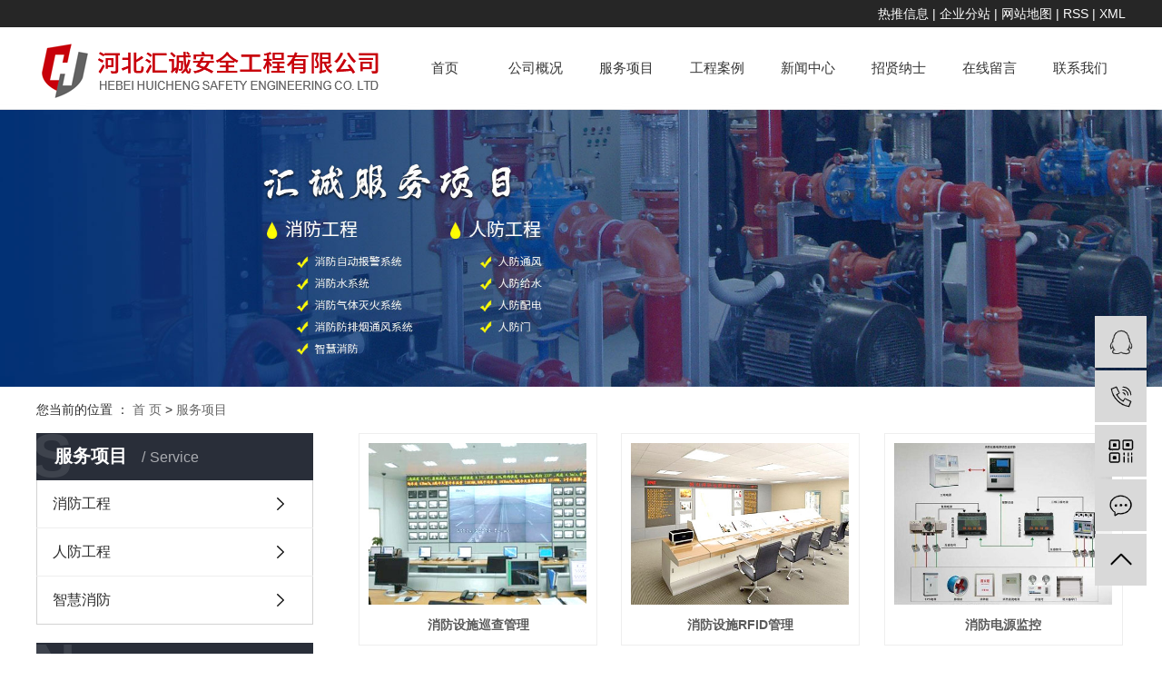

--- FILE ---
content_type: text/html;charset=utf-8
request_url: http://www.hbhuicheng.com/product/
body_size: 5839
content:
<!DOCTYPE html>
<html lang="zh-CN">
<head>
    <meta charset="utf-8">
    <meta http-equiv="X-UA-Compatible" content="IE=edge">
    <title>服务项目-河北汇诚安全工程有限公司</title>
    <meta name="keywords" content="服务项目"/>
    <meta name="description" content="服务项目河北汇诚安全工程有限公司为你详细介绍服务项目的产品分类,包括服务项目下的所有产品的用途、型号、范围、图片、新闻及价格。同时我们还为您精选了服务项目分类的行业资讯、价格行情、展会信息、图片资料等，在全国地区获得用户好评，欲了解更多详细信息,请点击访问!"/>
    <meta name="viewport" content="width=device-width, initial-scale=1, maximum-scale=1, user-scalable=no">
    <link rel="shortcut icon" type="image/x-icon" href="http://www.hbhuicheng.com/"/>
    <link rel="stylesheet" href="http://www.hbhuicheng.com/template/default/assets/css/bootstrap.min.css">
    
    <link rel="stylesheet" href="http://www.hbhuicheng.com/template/default/assets/css/app.css">
    <link rel="stylesheet" href="http://www.hbhuicheng.com/template/default/assets/css/main.css">
    <script src="http://www.hbhuicheng.com/template/default/assets/js/jquery.min.js"></script>
    <script>
    var config = {
        homeUrl: 'http://www.hbhuicheng.com/',
                mUrl: 'http://m.hbhuicheng.com/',
                copyCode: 0,
        isVisitor: 1
    }
</script>
<script src="http://www.hbhuicheng.com/template/default/assets/js/app.js"></script>
<meta name="baidu-site-verification" content="code-Fs46aycbYp" />
<meta name="360-site-verification" content="fd6ab99e6cb697d3b0463d072efa68b4" />
<script>
var _hmt = _hmt || [];
(function() {
  var hm = document.createElement("script");
  hm.src = "https://hm.baidu.com/hm.js?f0490a11a0f648287a982c2288fd840c";
  var s = document.getElementsByTagName("script")[0]; 
  s.parentNode.insertBefore(hm, s);
})();
</script>

</head>
<body>
  
<div class="head">
    <div id="header">

        <div class="topLink">
          				      <div class="k1 fr">
          <a href="http://www.hbhuicheng.com/article/">热推信息</a> |
          <a href="http://www.hbhuicheng.com/region/">企业分站</a> |
          <a href="http://www.hbhuicheng.com/sitemap/">网站地图</a> |
          <a href="http://www.hbhuicheng.com/rss.xml">RSS</a> |
          <a href="http://www.hbhuicheng.com/sitemap.xml">XML</a>
                </div>
      	        </div>
        <div class="top clearfix">
            <div class="logo">
                <a href="http://www.hbhuicheng.com/">
                  <img alt="消防工程施工" src="http://www.hbhuicheng.com/data/upload/202010/20201015092649_252.png" />
                </a>
            </div>
            <!-- 导航栏包含 -->
            <div id="menu" >
    <ul class="navs clearfix">
                <li>
            <a href="/" >首页            </a>
                    </li>
                <li>
            <a href="http://www.hbhuicheng.com/about_about/" >公司概况            </a>
                    </li>
                <li>
            <a href="http://www.hbhuicheng.com/product/" >服务项目            </a>
                    </li>
                <li>
            <a href="/case/" >工程案例            </a>
                    </li>
                <li>
            <a href="/news/" >新闻中心            </a>
                    </li>
                <li>
            <a href="http://www.hbhuicheng.com/job/" >招贤纳士            </a>
                    </li>
                <li>
            <a href="/inquiry/" >在线留言            </a>
                    </li>
                <li>
            <a href="http://www.hbhuicheng.com/about_contact/dnzlxwmd0d.html" >联系我们            </a>
                    </li>
            </ul>
    </div>
    
<script type="text/javascript">
$(function(){
    $('.navs > li').hover(function(){
        var sec_count  = $(this).find('.sec a').length;
        var a_height   = $(this).find('.sec a').eq(0).height();
        var sec_height =  sec_count *a_height;
        $(this).find('.sec').stop().animate({height:sec_height},300);
    },function(){
        $(this).find('.sec').stop().animate({height:0},300);
    });
});
</script>  
        </div>
    </div>
</div>



<div class="page-banner">
        <img src="http://www.hbhuicheng.com/data/upload/202006/20200619090905_700.jpg" alt="http://www.hbhuicheng.com/data/upload/202006/20200619090905_700.jpg">
    </div>


<div class="page-position">
    <div class="container">
        您当前的位置 ：
        
	 <a href="http://www.hbhuicheng.com/">首 页</a> > <a href="http://www.hbhuicheng.com/product/">服务项目</a>

    </div>
</div>


<div class="page-wrap">
    <div class="container">
                
        <div class="page-wrap-left xymob-menu-click">
            <div class="xymob-left-close-btn"><i class="icon-font icon-close"></i></div>
            <div class="xypg-left">
                                <div class="xypg-left-box xypg-left-menu">
                    <div class="xypg-left-title">
                        <h3>
服务项目 <span>Service</span>
</h3>
                    </div>
                    <div class="xypg-left-con">
                        
	<ul class="xypg-left-nav">
        <li data-id="1">
        <a href="http://www.hbhuicheng.com/product/pfxl2a3/">消防工程</a>
        <div class="first-nav-btn"></div>
                <ul class="xypg-left-subnav">
                        <li data-id="4">
                <a href="http://www.hbhuicheng.com/product/rdzdbjxt660/">弱电自动报警系统</a>
                            </li>
                        <li data-id="5">
                <a href="http://www.hbhuicheng.com/product/sxt0cb/">水系统</a>
                            </li>
                        <li data-id="6">
                <a href="http://www.hbhuicheng.com/product/qtmh94a/">气体灭火</a>
                            </li>
                        <li data-id="7">
                <a href="http://www.hbhuicheng.com/product/fpytfxt42c/">防排烟通风系统</a>
                            </li>
                    </ul>
            </li>
        <li data-id="2">
        <a href="http://www.hbhuicheng.com/product/hxxldd8/">人防工程</a>
        <div class="first-nav-btn"></div>
            </li>
        <li data-id="3">
        <a href="http://www.hbhuicheng.com/product/blxl018/">智慧消防</a>
        <div class="first-nav-btn"></div>
            </li>
    </ul>
                    </div>
                </div>

                                                <div class="xypg-left-box xypg-left-news">
                    <div class="xypg-left-title">
                        <h3>新闻资讯<span>News</span></h3>
                    </div>
                    <div class="xypg-left-con">
                        <ul class="latest-news">
                                                        <li><a href="http://www.hbhuicheng.com/news/438.html" title="建筑消防工程验收应提供的材料有哪些">建筑消防工程验收应提供的材料有哪些</a></li>
                                                        <li><a href="http://www.hbhuicheng.com/news/439.html" title="消防工程施工报警阀组的安装注意事项有哪些">消防工程施工报警阀组的安装注意事项有哪些</a></li>
                                                        <li><a href="http://www.hbhuicheng.com/news/440.html" title="消防工程设计施工中自动喷水灭火系统操作规程">消防工程设计施工中自动喷水灭火系统操作规程</a></li>
                                                        <li><a href="http://www.hbhuicheng.com/news/441.html" title="人防工程的结构特点">人防工程的结构特点</a></li>
                                                        <li><a href="http://www.hbhuicheng.com/news/442.html" title="智慧消防系统带来的便利">智慧消防系统带来的便利</a></li>
                                                        <li><a href="http://www.hbhuicheng.com/news/443.html" title="电气火灾报警系统组成与特点">电气火灾报警系统组成与特点</a></li>
                                                    </ul>
                    </div>
                </div>

                                                                <div class="xypg-left-box xypg-left-keys">
                    <div class="xypg-left-title">
                        <h3>热门关键词<span>Keywords</span></h3>
                    </div>
                    <div class="xypg-left-con">
                        <ul class="hot-keys">
                                                        <li><a href="http://www.hbhuicheng.com/tag/消防电源监控系统" title="消防电源监控系统">消防电源监控系统</a></li>
                                                        <li><a href="http://www.hbhuicheng.com/tag/建筑消防工程" title="建筑消防工程">建筑消防工程</a></li>
                                                        <li><a href="http://www.hbhuicheng.com/tag/消防工程公司" title="消防工程公司">消防工程公司</a></li>
                                                        <li><a href="http://www.hbhuicheng.com/tag/消防工程设计施工" title="消防工程设计施工">消防工程设计施工</a></li>
                                                        <li><a href="http://www.hbhuicheng.com/tag/消防灭火系统" title="消防灭火系统">消防灭火系统</a></li>
                                                        <li><a href="http://www.hbhuicheng.com/tag/气体灭火系统" title="气体灭火系统">气体灭火系统</a></li>
                                                        <li><a href="http://www.hbhuicheng.com/tag/电气火灾监控" title="电气火灾监控">电气火灾监控</a></li>
                                                        <li><a href="http://www.hbhuicheng.com/tag/机械防排烟系统" title="机械防排烟系统">机械防排烟系统</a></li>
                                                        <li><a href="http://www.hbhuicheng.com/tag/智慧消防" title="智慧消防">智慧消防</a></li>
                                                        <li><a href="http://www.hbhuicheng.com/tag/电气火灾监控系统" title="电气火灾监控系统">电气火灾监控系统</a></li>
                                                        <li><a href="http://www.hbhuicheng.com/tag/自动报警系统" title="自动报警系统">自动报警系统</a></li>
                                                        <li><a href="http://www.hbhuicheng.com/tag/消防泵房设备" title="消防泵房设备">消防泵房设备</a></li>
                                                    </ul>
                    </div>
                </div>
                
                <div class="xypg-left-box xypg-left-contact">
                    <div class="xypg-left-title">
                        <h3>联系我们<span>Contact Us</span></h3>
                    </div>
                    <div class="xypg-left-con">
                        <div class="page-wrap-contact">
                            <h4>河北汇诚安全工程有限公司</h4>
                            <p>联系人：刘主任</p><p>电　话：13833481042</p><p>座　机：0312-3279119</p><p>地&nbsp; &nbsp;址：河北省保定市莲池区东金庄乡七一东路1588号未来金融港1号楼610室</p><p>公司网址：http://www.hbhuicheng.com</p><p><br/></p>
                        </div>
                    </div>
                </div>

                <div class="page-message-img">
                    <a href="http://www.hbhuicheng.com/inquiry/"><img src="http://www.hbhuicheng.com/data/upload/201908/20190819160028_346.png" alt=""></a>
                </div>
            </div>
        </div>
        

                
        <div class="page-wrap-right">
            <div class="xypg-right-content">
                
    <div class="xypg-pro-description" style="display: none;">为你详细介绍产品中心的产品内容,包括产品中心的用途、型号、范围、图片等,在这里你可以得知所有产品中心的新闻以及最新的市场产品中心价格。</div>
                 <!-- 产品列表页 -->
<ul class="xypg-product-list clearfix">
			<li>
            <a href="http://www.hbhuicheng.com/product/726.html" title="消防设施巡查管理" class="img"><img src="http://www.hbhuicheng.com/data/upload/202007/thumb_20200724154230_587.jpg" alt="消防设施巡查管理" /></a>
			<h3><a href="http://www.hbhuicheng.com/product/726.html" title="消防设施巡查管理">消防设施巡查管理</a></h3>
		</li>
			<li>
            <a href="http://www.hbhuicheng.com/product/725.html" title="消防设施RFID管理" class="img"><img src="http://www.hbhuicheng.com/data/upload/202007/thumb_20200724154052_630.jpg" alt="消防设施RFID管理" /></a>
			<h3><a href="http://www.hbhuicheng.com/product/725.html" title="消防设施RFID管理">消防设施RFID管理</a></h3>
		</li>
			<li>
            <a href="http://www.hbhuicheng.com/product/724.html" title="消防电源监控" class="img"><img src="http://www.hbhuicheng.com/data/upload/202007/thumb_20200724153925_953.jpg" alt="消防电源监控" /></a>
			<h3><a href="http://www.hbhuicheng.com/product/724.html" title="消防电源监控">消防电源监控</a></h3>
		</li>
			<li>
            <a href="http://www.hbhuicheng.com/product/723.html" title="消控室视频监控" class="img"><img src="http://www.hbhuicheng.com/data/upload/202007/thumb_20200724153659_762.jpg" alt="消控室视频监控" /></a>
			<h3><a href="http://www.hbhuicheng.com/product/723.html" title="消控室视频监控">消控室视频监控</a></h3>
		</li>
			<li>
            <a href="http://www.hbhuicheng.com/product/722.html" title="电气火灾监控" class="img"><img src="http://www.hbhuicheng.com/data/upload/202007/thumb_20200724153446_954.jpg" alt="电气火灾监控" /></a>
			<h3><a href="http://www.hbhuicheng.com/product/722.html" title="电气火灾监控">电气火灾监控</a></h3>
		</li>
			<li>
            <a href="http://www.hbhuicheng.com/product/721.html" title="消防水系统监控" class="img"><img src="http://www.hbhuicheng.com/data/upload/202007/thumb_20200724153209_805.jpg" alt="消防水系统监控" /></a>
			<h3><a href="http://www.hbhuicheng.com/product/721.html" title="消防水系统监控">消防水系统监控</a></h3>
		</li>
			<li>
            <a href="http://www.hbhuicheng.com/product/720.html" title="消防物联网火灾报警监控" class="img"><img src="http://www.hbhuicheng.com/data/upload/202007/thumb_20200724153018_587.jpg" alt="消防物联网火灾报警监控" /></a>
			<h3><a href="http://www.hbhuicheng.com/product/720.html" title="消防物联网火灾报警监控">消防物联网火灾报警监控</a></h3>
		</li>
			<li>
            <a href="http://www.hbhuicheng.com/product/719.html" title="人防门" class="img"><img src="http://www.hbhuicheng.com/data/upload/202007/thumb_20200724152713_606.jpg" alt="人防门" /></a>
			<h3><a href="http://www.hbhuicheng.com/product/719.html" title="人防门">人防门</a></h3>
		</li>
			<li>
            <a href="http://www.hbhuicheng.com/product/718.html" title="人防配电" class="img"><img src="http://www.hbhuicheng.com/data/upload/202007/thumb_20200724152431_939.jpg" alt="人防配电" /></a>
			<h3><a href="http://www.hbhuicheng.com/product/718.html" title="人防配电">人防配电</a></h3>
		</li>
			<li>
            <a href="http://www.hbhuicheng.com/product/717.html" title="人防给水" class="img"><img src="http://www.hbhuicheng.com/data/upload/202007/thumb_20200724152253_400.jpg" alt="人防给水" /></a>
			<h3><a href="http://www.hbhuicheng.com/product/717.html" title="人防给水">人防给水</a></h3>
		</li>
			<li>
            <a href="http://www.hbhuicheng.com/product/716.html" title="人防通风" class="img"><img src="http://www.hbhuicheng.com/data/upload/202007/thumb_20200724152124_413.jpg" alt="人防通风" /></a>
			<h3><a href="http://www.hbhuicheng.com/product/716.html" title="人防通风">人防通风</a></h3>
		</li>
			<li>
            <a href="http://www.hbhuicheng.com/product/715.html" title="自然防排烟系统" class="img"><img src="http://www.hbhuicheng.com/data/upload/202007/thumb_20200724151703_515.jpg" alt="自然防排烟系统" /></a>
			<h3><a href="http://www.hbhuicheng.com/product/715.html" title="自然防排烟系统">自然防排烟系统</a></h3>
		</li>
			<li>
            <a href="http://www.hbhuicheng.com/product/714.html" title="机械防排烟系统" class="img"><img src="http://www.hbhuicheng.com/data/upload/202007/thumb_20200724151633_770.jpg" alt="机械防排烟系统" /></a>
			<h3><a href="http://www.hbhuicheng.com/product/714.html" title="机械防排烟系统">机械防排烟系统</a></h3>
		</li>
			<li>
            <a href="http://www.hbhuicheng.com/product/713.html" title="烟雾灭火系统" class="img"><img src="http://www.hbhuicheng.com/data/upload/202007/thumb_20200724151242_453.jpg" alt="烟雾灭火系统" /></a>
			<h3><a href="http://www.hbhuicheng.com/product/713.html" title="烟雾灭火系统">烟雾灭火系统</a></h3>
		</li>
			<li>
            <a href="http://www.hbhuicheng.com/product/712.html" title="蒸汽灭火系统" class="img"><img src="http://www.hbhuicheng.com/data/upload/202007/thumb_20200724151058_353.jpg" alt="蒸汽灭火系统" /></a>
			<h3><a href="http://www.hbhuicheng.com/product/712.html" title="蒸汽灭火系统">蒸汽灭火系统</a></h3>
		</li>
			<li>
            <a href="http://www.hbhuicheng.com/product/711.html" title="二氧化碳灭火系统" class="img"><img src="http://www.hbhuicheng.com/data/upload/202007/thumb_20200724150913_587.jpg" alt="二氧化碳灭火系统" /></a>
			<h3><a href="http://www.hbhuicheng.com/product/711.html" title="二氧化碳灭火系统">二氧化碳灭火系统</a></h3>
		</li>
			<li>
            <a href="http://www.hbhuicheng.com/product/710.html" title="卤代烷灭火系统" class="img"><img src="http://www.hbhuicheng.com/data/upload/202007/thumb_20200724150412_928.jpg" alt="卤代烷灭火系统" /></a>
			<h3><a href="http://www.hbhuicheng.com/product/710.html" title="卤代烷灭火系统">卤代烷灭火系统</a></h3>
		</li>
			<li>
            <a href="http://www.hbhuicheng.com/product/709.html" title="高位水箱" class="img"><img src="http://www.hbhuicheng.com/data/upload/202007/thumb_20200724150114_549.jpg" alt="高位水箱" /></a>
			<h3><a href="http://www.hbhuicheng.com/product/709.html" title="高位水箱">高位水箱</a></h3>
		</li>
			<li>
            <a href="http://www.hbhuicheng.com/product/708.html" title="消防泵房" class="img"><img src="http://www.hbhuicheng.com/data/upload/202007/thumb_20200724145925_694.jpg" alt="消防泵房" /></a>
			<h3><a href="http://www.hbhuicheng.com/product/708.html" title="消防泵房">消防泵房</a></h3>
		</li>
			<li>
            <a href="http://www.hbhuicheng.com/product/706.html" title="消火栓系统" class="img"><img src="http://www.hbhuicheng.com/data/upload/202007/thumb_20200724145743_478.jpg" alt="消火栓系统" /></a>
			<h3><a href="http://www.hbhuicheng.com/product/706.html" title="消火栓系统">消火栓系统</a></h3>
		</li>
	</ul>

                        <div class="xypg-pagination"><div class="pagin-left">
    <!-- 首页 -->
    <a href="http://www.hbhuicheng.com/product/">首页</a>
    <!-- 上一页 -->
    
</div>
<div class="pagin-mid">
    <div class="pc-pagin-mid">
        <!-- 数字 -->
        <span id='current'>1</span><a href="http://www.hbhuicheng.com/product/p2.html">2</a>
    </div>
    <div class="mob-pagin-mid">
        <!-- 当前页数  /  总页数 -->
        <span>1/2</span>
    </div>
</div>
<div class="pagin-right">
    <!-- 下一页 -->
    <a href="http://www.hbhuicheng.com/product/p2.html">下一页</a>
    <!-- 尾页 -->
    <a href="http://www.hbhuicheng.com/product/p2.html">尾页</a>
</div>

<div class="pagin-select">
    <select onchange="window.location=this.options[this.selectedIndex].value">
        <option value='http://www.hbhuicheng.com/product/p1.html' selected = "selected">第1页</option><option value='http://www.hbhuicheng.com/product/p2.html'>第2页</option>
    </select>
</div></div>
                  
            </div>
                    </div>
        

                
        <div class="page-mob-tool">
            <ul>
                <li class="xymob-page-navbtn"><i class="icon-font icon-dots-horizontal"></i></li>
                <li class="xymob-page-backtop"><i class="icon-font icon-top"></i></li>
            </ul>
        </div>
        
    </div>
</div>


<div class="foot">
    <div id="footer">
		<div class="f_link">
				友情链接：
								  <a href="http://www.hbhuicheng.com/product/"  target="_blank">
			       建筑消防工程
			      </a>
								  <a href="http://www.hbhuicheng.com"  target="_blank">
			       消防工程设计施工
			      </a>
								  <a href="http://www.hbhuicheng.com/product/"  target="_blank">
			       消防工程施工
			      </a>
						</div>

        <div class="nav_foot">
			 			 <a href="/" >
				首页
			 </a>
			 			 <a href="http://www.hbhuicheng.com/about_about/" >
				公司概况
			 </a>
			 			 <a href="http://www.hbhuicheng.com/product/" >
				服务项目
			 </a>
			 			 <a href="/case/" >
				工程案例
			 </a>
			 			 <a href="/news/" >
				新闻中心
			 </a>
			 			 <a href="http://www.hbhuicheng.com/job/" >
				招贤纳士
			 </a>
			 			 <a href="/inquiry/" >
				在线留言
			 </a>
			 			 <a href="http://www.hbhuicheng.com/about_contact/dnzlxwmd0d.html" >
				联系我们
			 </a>
			         </div>
        <div class="copyright">
				Copyright © 河北汇诚安全工程有限公司主要从事于<a href="http://www.hbhuicheng.com/search.php?wd=消防工程施工">消防工程施工</a>,<a href="http://www.hbhuicheng.com/search.php?wd=消防工程设计施工">消防工程设计施工</a>,<a href="http://www.hbhuicheng.com/search.php?wd=建筑消防工程">建筑消防工程</a>, 欢迎来电咨询！    
				<a target="_blank" href="https://beian.mps.gov.cn/#/query/webSearch?code=13060602001778">
                <img src="http://www.hbhuicheng.com/template/default/assets/images/beian.png"/>冀公网安备13060602001778号
                </a>
				<br>
				<span class="jszc">备案号：<a href="http://beian.miit.gov.cn/" target="_blank">冀ICP备20012345号-1</a>  服务支持：<a href="http://www.sanjin.net" target='_blank'>三金科技</a></span> 
				<br>
												<div class="x-region">
					主营区域：
											<a href="http://www.hbhuicheng.com/hebei.html">河北</a>
											<a href="http://www.hbhuicheng.com/baoding.html">保定</a>
											<a href="http://www.hbhuicheng.com/shijiazhuang.html">石家庄</a>
											<a href="http://www.hbhuicheng.com/beijing.html">北京</a>
											<a href="http://www.hbhuicheng.com/tangshan.html">唐山</a>
											<a href="http://www.hbhuicheng.com/qinhuangdao.html">秦皇岛</a>
											<a href="http://www.hbhuicheng.com/handan.html">邯郸</a>
											<a href="http://www.hbhuicheng.com/xingtai.html">邢台</a>
											<a href="http://www.hbhuicheng.com/zhangjiakou.html">张家口</a>
											<a href="http://www.hbhuicheng.com/chengde.html">承德</a>
									</div>
								        </div>

    </div>
</div>






<!-- 右侧客服 -->
<!-- 侧边工具栏 -->
<div id="toolbar">
    <ul>
                        <li><a href="http://wpa.qq.com/msgrd?v=3&amp;uin=148117095&amp;site=qq&amp;menu=yes" target="_blank">
            <span class="icon-font icon-qq"></span>
            <span class="wz">业务咨询</span>
        </a></li>
                        <li><a href="javascript:;">
            <span class="icon-font icon-phone"></span>
            <span class="wz">13230616999</span>
        </a></li>
        <li class="ewm">
            <span class="icon-font icon-ewm"></span>
                        <div class="ewm-box"><img src="http://www.hbhuicheng.com/data/upload/202010/20201015094839_447.gif" alt="二维码" /></div>
                    </li>
        <li><a href="http://www.hbhuicheng.com/inquiry/">
            <span class="icon-font icon-message"></span>
            <span class="wz">在线留言</span>
        </a></li>
        <li class="backtop"><span class="icon-font icon-top"></span></li>
    </ul>
</div>

<script>
    $(function () {
        // 返回顶部
        app.backTop("#toolbar .backtop",300);
        var imgUrl = 'http://www.hbhuicheng.com/';
        if($(".ewm-box img").attr('src') == imgUrl ) {
            $(".ewm-box").remove();
        }
    })
</script>



<script src="http://www.hbhuicheng.com/template/default/assets/js/main.js"></script>


</body>
</html>


--- FILE ---
content_type: text/css
request_url: http://www.hbhuicheng.com/template/default/assets/css/main.css
body_size: 13951
content:
/*初始化样式*/
html{margin:0;padding:0;border:0;}
body,div,span,object,iframe,h1,h2,h3,h4,p,blockquote,pre,a,address,code,b,em,img,
dl,dt,dd,ol,ul,li,fieldset,form,label,footer,
header,hgroup,nav,section
{margin:0;padding:0;border:0;}
body{background:#fff;color:#666;position:relative;font:14px/1.5 Microsoft YaHei,sans-serif;vertical-align:baseline;width:100%;overflow-x:hidden;}
a{text-decoration:none;outline:none;}
a:link{color:#666;}
a:visited{color:#666;}
a:hover,a:active,a:focus{color:#3480ce;text-decoration:none;outline:none;}

input{padding:0;margin:0;font-family:'Microsoft YaHei';}
img{border:none;background:none;vertical-align:middle;}
ul,ol,li{list-style-type:none;}
select,input,img,select{vertical-align:middle;}
table{border-collapse:collapse;border-spacing:0}
table, th, td {vertical-align: middle}
.clearfix:after{content: ".";display: block;height: 0;clear: both;overflow: hidden;visibility: hidden;}
.clearfix{zoom:1}
.clearboth{height:0px;line-height:0px;overflow:hidden;clear:both;font-size:0px;}

h1,h2,h3,h4{font-size:12px;font-weight:bold;}
hr {border: 0;border-top:1px solid #ccc;height:0;}

/*----- Common css ------*/
.fl{float:left;}
.fr{float:right;}
.di{_display:inline;}
.fwn{font-weight:normal;}
.dib{*display:inline;_zoom:1;_display:inline;_font-size:0px;}


/*滚动*/
#demo{overflow:hidden;width:100%;margin:0 auto;}
#indemo {float: left;width:800%}
#demo1 {float: left;}
#demo2 {float: left;}

#m_demo{overflow:hidden;width:100%;margin:0 auto;}
#m_indemo {float: left;width:800%}
#m_demo1 {float: left;}
#m_demo2 {float: left;}



.w1920{width: 1920px;left: 50%;	margin-left: -960px;position: relative;}
.w1200{width: 1200px;left: 50%;margin-left: -600px;position: relative;}
.w1100{width: 1100px;left: 50%;margin-left: -550px;position: relative;}



.com-img{ display:inline; overflow:hidden;margin:0 auto;display: table;}
.com-img img{ transition:all 0.5s ease-in 0s; -webkit-transition:all 0.5s ease-in 0s; -moz-transition:all 0.5s ease-in 0s; -o-transition:all 0.5s ease-in 0s;}
.com-img:hover img{transform:scale(1.1); -webkit-transform:scale(1.1); -moz-transform:scale(1.1); -o-transform:scale(1.1);-ms-transform:scale(1.1);}







/*头部样式*/
.head{background:url(../images/tou.jpg) repeat-x bottom #262626;height:121px;}
#header{width:1200px;margin:0 auto;}
.top{}
.logo{float:left;margin-top:15px;}
.logo img{float:left;}
.topLink{text-align:right;height:30px;}
.topLink .f_count{color:#ff0000;font-size:13px;font-weight:bold;}
.topLink .k1{line-height:30px;color:#fff;}
.topLink .k1 a{color:#fff;}
.topLink .k2{color:#074b91;font-size:14px;font-family:"微软雅黑";}


.wt_t{width:1100px;margin:0 auto;}


/*搜索和热门搜索*/
.hh4{height:60px;background:#e8e8e8;}
#formsearch{float:left;background:url(../images/sou.png) no-repeat center;width:202px;height:25px;margin-top:20px;margin-left:10px;}
.hotSearch{float:left;height:60px;line-height:60px;font-weight:normal;color:#666666;font-size:14px;}
.hotSearch a{margin-right:6px;color:#000;font-size:14px;}

.telx{font-size:24px;line-height:60px;color:#9f2222;float:right;}

/*热门搜索*/
#formsearch input{height:25px;background:none;border:none;line-height:25px;outline:none;width:145px;}
#formsearch input#keyword{height:25px;line-height:25px;padding-left:14px;color:#666666;}
#formsearch input#s_btn{width:46px;height:24px;line-height:24px;text-align:center;background-color:none;color:#fff;border:none;cursor:pointer;font-size:0px;}








/*导航栏样式*/
#menu{width:800px;float:right;text-align:left;}
.navs{height:91px;}
.navs li{line-height:91px;height:91px;text-align:center;float:left;position:relative;z-index:9999;width:100px;}
.navs li a{display:block;line-height:91px;color:#343434;height:91px;font:400 15px/91px "微软雅黑";}
.navs li a:hover{color:#343434;text-decoration:none;background:url(../images/x.png) no-repeat 50% 80%; !important;}



.navs .sec{height:0;background:#1e428c;color:#fff;overflow:hidden;z-index:9999;position:absolute;width: 100%;top:65px;left:0px;}
.navs .sec a{background:#1e428c;color:#fff;height:38px;line-height:38px;font-size: 14px;}
.navs .sec a:hover{background:#333;text-decoration:none;color: #fff;}




.cont1x{background:#d4e3fb;padding:60px 0;}

.xinwen1 li{
    float: left;
    overflow: hidden;background:#e2e2e2;line-height:43px;width: 184px; display: block;
    box-sizing: border-box;
    text-align: center;
    overflow: hidden;
    white-space:nowrap;
    overflow:hidden;
    text-overflow:ellipsis;
    transition: all 0.4s linear;margin-bottom: 20px;
}
.xinwen1 li a{

font-size: 14px;
    color: #535353;
}
.xinwen1 li.on{
    background-color: #1e428c;

}
.xinwen1 li.on a{
    color: #fff;}



/*主体样式*/
.xinwen{width:1105px;margin:0 auto;margin-top:10px;}
.xinwen1{width:230px;float:left;border-right:1px solid #dddddd;margin-top:10px;}
.xx1{font:400 22px/22px "微软雅黑";color:#1e428c;background:url(../images/tt1.png) no-repeat 100px 50%;display: block;}
.xx2{padding-top:25px;margin-bottom:20px;}
.xx3{font:400 14px/43px "微软雅黑";color:#fff;background:url(../images/t2.jpg) no-repeat 0 50%;margin-top:15px;padding-left:55px;}
.xx4{font:400 14px/43px "微软雅黑";color:#666;background:url(../images/t3.jpg) no-repeat 0 50%;margin-top:15px;padding-left:55px;}

.xinwen2{width:850px;float:right;}

.cont1{background:url(../images/bj1.jpg) repeat-x;height:591px;overflow:hidden;}
.xitong{width:1100px;margin:0 auto;}

.xitong_title{text-align:center;padding-top:45px;font:400 30px/30px "微软雅黑";color:#1e428c;position:relative;}
.xitong_title a{position:absolute;right:10px;top:60px;font:400 12px/30px "arial";text-decoration:none;}

.xitong_title span{text-transform: uppercase;display:block;font:400 15px/30px "微软雅黑";color:#b2b2b2;padding-top:15px;}
.xitong1{font:400 14px/24px "微软雅黑";
   /*background:url(../images/xx.jpg) no-repeat 0 32%;*/
padding-bottom:20px;padding-top:30px;	color: #686868;}
.xitong2{font:700 16px/30px "微软雅黑";color:#686868;padding-top:30px;padding-bottom:35px;}

.cont2{background:url(../images/bj2.jpg) no-repeat center  top#d4e3fb;padding-bottom:104px;}
.anli{width:1100px;margin:0 auto;padding-top:45px;}
.anli_title{font:400 30px/30px "微软雅黑";color:#fff;text-align:center;position: relative;}
.anli_title span{display: block;font:400 15px/30px "微软雅黑";color:#b2b2b2;padding-top:12px;}
.anli_title a{position: absolute;right:0;top:5px;}
.anli1{font:400 14px/30px  "微软雅黑";color:#fff;text-align: center;padding-top:40px;}
.anli2{padding-top:40px;padding-bottom: 85px;}


.an01{width:200px;float:left;height:331px;background:url(../images/01.jpg) no-repeat;}
.an01-1{padding-top:200px;text-align:center;font:400 16px/35px "微软雅黑";}
.an01-1 a{color:#fff}
.an01-2{text-align:center;font:400 12px/35px "微软雅黑";background:url(../images/06.png) no-repeat center bottom;height:35px;color:#f8cf0f;}
.an01-2 a{color:#f8cf0f;}
.an01-3{text-align:center;padding-top:15px;}


.an02{width:200px;float:left;height:331px;background:url(../images/02.jpg) no-repeat;margin-left:25px;}
.an03{width:200px;float:left;height:331px;background:url(../images/03.jpg) no-repeat;margin-left:25px;}
.an04{width:200px;float:left;height:331px;background:url(../images/04.jpg) no-repeat;margin-left:25px;}
.an05{width:200px;float:right;height:331px;background:url(../images/05.jpg) no-repeat;}


.cont3{background:#f7f7f7;width: 1920px;left: 50%;margin-left: -960px;margin: 0 auto;padding-bottom:40px;}
.about{padding-top:65px;}
.about_title{font:400 30px/30px "微软雅黑";color:#1e428c;text-align:center;float:left;}
.about_title span{display: block;font:400 15px/30px "微软雅黑";color:#b2b2b2;padding-top:15px;}
.about1{padding-top:50px;position:relative;}
.about2{width:430px;float left;margin-left:360px;}
.about3{width: 820px;float:right;line-height:26px;position: relative;	height: 218px;margin-right:265px;}
.about .aboutmore{
	width: 89px;
	height: 32px;
    text-align: center;
    color: #fff;margin-top:40px;display:block;
}

.cont4{
	height:444px;overflow:hidden;text-align: center;
	width: 1920px;left: 50%;margin-left: -950px;position: relative;
}

.map{
	width: 1920px;left: 50%;margin-left: -960px;position: relative;text-align: center;
}

.lianxi{width:1000px;font:400 30px/30px "微软雅黑";color:#1e428c;text-align:center;margin: 0 auto;margin-top: 60px;}
.lianxi span{display: block;font:400 15px/30px "微软雅黑";color:#b2b2b2;padding-top:15px;}
.lianxi1{width:1000px;
	position: absolute;
	left: 50%;
	margin-left: -500px;
	top: 80px;
}



.news_list1{}
.news_list1 li{position:relative;background:url(../images/t4.jpg) no-repeat 0 50%;height:113px;width:410px;float:left;margin-bottom:10px;margin-left:15px;padding:10px;}
.news_list1 li:hover{background:url(../images/t5.jpg) no-repeat 0 50%;}
.news_list1 li a{color:#494949;padding-left:15px;font:400 14px/28px "微软雅黑";}
.news_list1 li a:visited{text-decoration: none;color:#666;}
.news_list1 li a:hover{text-decoration:none;color:#1e428c;}
.sp1{display:block;padding-left:15px;font:400 12px/28px "微软雅黑";color:#5c5c5c;margin-right:55px;}
.sp2{display:block;padding-left:15px;font:400 10px/28px "微软雅黑";color:#989898;}
.news_list1 li h3 {font-size:14px;}
.news_list1 li div{line-height:24px;}





.product_list1{}
.product_list1 li{float:left;margin-left:5px;margin-right:5px;_display:inline;position: relative;margin-bottom:15px;border:1px solid #dddddd;}
.product_list1 li:hover{}
.product_list1 li a.img{}
.product_list1 li a.img img{width:266px;height:198px;}
.product_list1 li h3{position:absolute;width:266px;left:0;bottom:0;text-align:left;text-indent:10px;height:35px;line-height: 35px;background:#57595e;display: none;}
.product_list1 li h3 a{font:400 14px/35px "微软雅黑";color:#fff;}
.product_list1 li h3 a:hover{text-decoration:none;}
.product_list1 li a.img{display:block;}
.product_list1 li a.img:hover{border-color:#4b4b4e;}
.linshi{display:block;}

.product_list2{}
.product_list2 li{float:left;margin-left:10px;margin-right:10px;padding-bottom:15px;_display:inline;}
.product_list2 li a.img{}
.product_list2 li a.img img{width:200px;height:149px;}
.product_list2 li h3{text-align:center;height:120px;background:#0a1e10;padding-top:25px;}
.product_list2 li h3 a{font-weight:normal;color:#fff;font:400 16px/26px "微软雅黑"}
.product_list2 li span a{display:block;border-bottom:1px solid #58716b;width:65px;margin:0 auto;font:400 12px/26px "微软雅黑";color:#0a1e10;}
.product_list2 li span a:hover{color:#f8cf0f;text-decoration: none;}
.product_list2 li a.img{display:block;}
.product_list2 li a.img:hover{border-color:#1e428c;}
.more1{padding-top:20px;}




.product_list{}
.product_list li{float:left;margin-left:8px;margin-right:8px;padding-bottom:15px;_display:inline;}
.product_list li a.img{}
.product_list li a.img img{width:266px;height:198px;}
.product_list li h3{text-align:center;padding-top:5px;}
.product_list li h3 a{font-weight:normal;}
.product_list li a.img{display:block;}
.product_list li a.img:hover{border-color:#1e428c;}





.case_list1 li{float:left;margin-left:8px;margin-right:8px;padding-bottom:15px;_display:inline;}
.case_list1 li a.img{}
.case_list1 li a.img img{width:266px;height:198px;}
.case_list1 li h3{height:33px;line-height:33px;text-align:center;background:url(../images/h3bg.png) center;position:relative;margin-top:-33px;}
.case_list1 li h3 a{font-weight:normal;font:400 16px/33px "å¾®è½¯é›…é»‘";color:#fff;}
.case_list1 li a.img{display:block;}
.case_list1 li a.img:hover{border-color:#1e428c;}




.contact{width:331px;float:right;background:url(../images/t7-1.png) no-repeat ;height:295px;overflow:hidden;padding:25px;text-align: left;}

.contact_title{font:400 16px/24px "å¾®è½¯é›…é»‘";color:#686868;padding-left:20px;}
.contact_title span{display: block;font:400 14px/24px "arial";color:#bcbcbc;}
.contact .content{padding-left:8px;line-height:30px;padding-top:10px;padding-left:20px;
    color: #606060;
}
.feng{padding-left:20px;padding-top:15px;}

.contact .content strong{
    font-size: 18px;
    font-weight: normal;
}


/*友情链接*/
.link{background:#262626;}
.f_link{width:1100px;margin:0 auto;font:400 14px/28px "微软雅黑";color:#fff;text-align:left;border-bottom: 1px solid #414141;}
.f_link a{color:#fff;padding-left: 10px;}





/*页面底部*/
.foot{background:#262626;height:219px;color:#fff;font-family:"微软雅黑";font-size:14px;text-align:center;}
.foot a{color:#fff;}
#footer{position:relative;width:1100px;margin:0 auto;margin-bottom:10px;}
.nav_foot{text-align:center;line-height:71px;font:400 14px/50px "微软雅黑";color:#fff; margin-top:10px;}
.nav_foot a{color:#fff;padding:0 15px;}
.copyright{text-align:center;line-height:24px;font-family:"arial";font:400 14px/24px "微软雅黑";color:#fff;}
.copyright a{color:#fff;}

.zhuying{color:#606060;text-align: right;width:250px;float:left;}
.xun{width:500px;margin:0 auto;text-align:right;}
.xunpan{width: 230px;float:right;text-align: left;padding-left: 20px;}


.more_region{position:absolute;right:10px;line-height:30px;top:0;font-weight:normal;font-size:12px;}
#footer h3{width:80px;line-height:30px;position:absolute;right:233px;top:5px;font-weight:normal;}
.foot1{padding-top:20px;padding-bottom:20px;}
.foot2{width:670px;float:left;}
.ma{width:80px;float:left;}
.ff1{width:555px;float:right;}
.ff2{width:200px;float:right;}



.x-banner{
    border-bottom: 9px solid #e8e8e8;
}

/*内页左侧样式*/


.container{width: 1200px!important;margin: 0 auto;padding: 0;}

.left{width: 225px;float: left;}
.right{width: 940px;float: right;}
.xypg-case-list li{width:269px;}
.xypg-product-list li{width:263px;}
.xypg-product-list li .img img{
    width:240px;
    height: 178px;}
.relate-product-slick .owl-item .img img{width: 213px;height: 159px;}
.xypg-case-list li .img img{width: 300px;height:223px;}
.page-product-inquiry a{color: #fff;}
.page-mob-tool{display: none;}